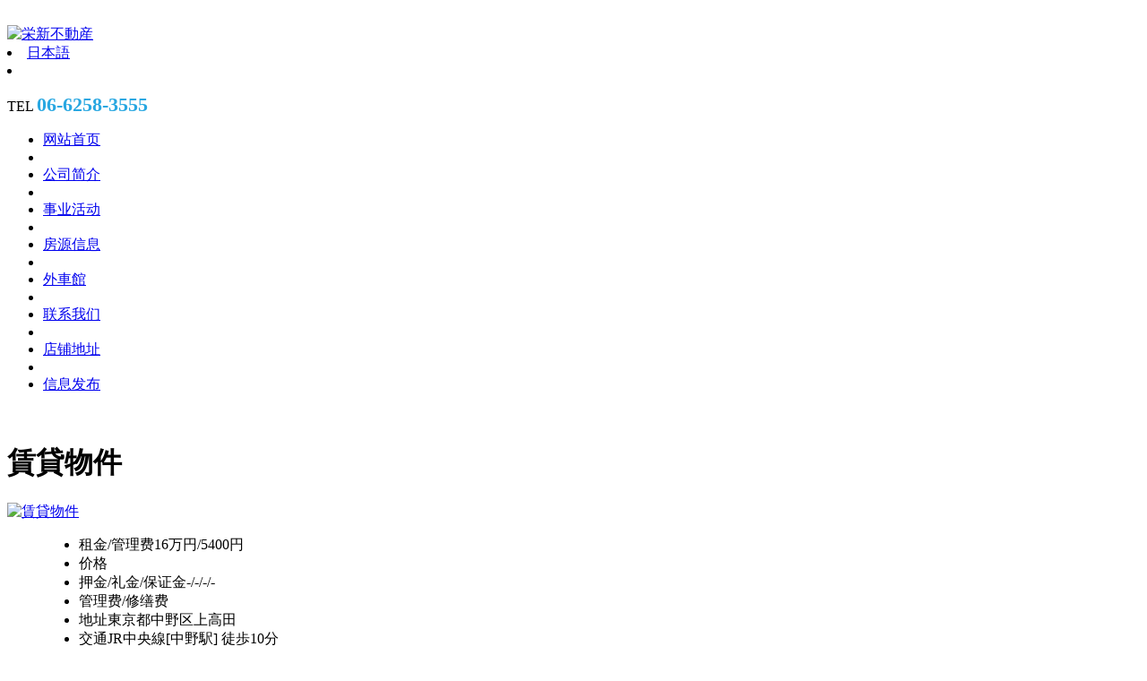

--- FILE ---
content_type: text/html;charset=utf-8
request_url: http://eishin-homes.com/property/showproduct.php?lang=cn&id=37
body_size: 12016
content:
<!DOCTYPE HTML>
<html>
<head>
<meta name="renderer" content="webkit">
<meta charset="utf-8" />
<meta http-equiv="X-UA-Compatible" content="IE=edge,chrome=1">
<title>賃貸物件-大阪|物件|投資|賃貸|売買-栄新不動産</title>
<meta name="description" content="不動産投資用物件なら栄新不動産にお任せ下さい。投資用マンション・投資用アパート、ビル購入などの投資用不動産情報を提供します。収益物件利回りランキング等の情報もご覧いただけます。" />
<meta name="keywords" content="大阪|物件|投資|賃貸|売買" />
<meta name="generator" content="MetInfo 5.2.7" />
<link href="../favicon.ico" rel="shortcut icon" />
<link rel="stylesheet" type="text/css" href="../public/ui/met/css/metinfo_ui.css" id="metuimodule" data-module ="3" />
<link rel="stylesheet" type="text/css" href="../templates/kop/images/css/metinfo.css" />
<script src="../public/js/jQuery1.7.2.js" type="text/javascript"></script>
<script src="../public/ui/met/js/metinfo_ui.js" type="text/javascript"></script>
<!--[if IE]>
<script src="../public/js/html5.js" type="text/javascript"></script>
<![endif]-->
</head>

<script type="text/javascript" src="../templates/kop/images/js/banner.js"></script>
<script type="text/javascript" src="../templates/kop/images/js/DD_belatedPNG_0.0.8a.js"></script>
<body>
<header>
		<div class="inner">
				<div class="top-logo"> 

				<a href="http://eishin-homes.com/index.php?lang=cn" title="栄新不動産" id="web_logo">
					<img src="../upload/201903/1552275331.png" alt="栄新不動産" title="栄新不動産" style="margin:20px 0px 0px 0px;" />
				</a>
						
						<div class="top-nav list-none">
								<li class="t"><a href='http://eishin-homes.com/' title='日本語'  >日本語</a></li>

								<li class="b"><p>
	TEL <span style="color:#28a7e1;"><span style="font-size:22px;"><strong>06-6258-3555</strong></span></span></p>
</li>
						</div>
				</div>
		</div>
</header>
<div class="tpri">

		<nav >
				<div class="inner">
						<ul class="list-none">

								<li style='width:122px;'><a href="http://eishin-homes.com/index.php?lang=cn" title="网站首页" class="nav"><span>网站首页</span></a></li>

								<li class="line"></li>
								<li class="menu01" style='width:122px;'> <a href="../eishin/show.php?lang=cn&id=19" title="公司简介"  class="hover-none nav" id="nav_19" ><span>公司简介</span></a>							

</li>


								<li class="line"></li>
								<li class="menu01" style='width:122px;'> <a href="../about/show.php?lang=cn&id=21" title="事业活动"  class="hover-none nav" id="nav_20" ><span>事业活动</span></a>							

										<dl style="display:none;">
												<dd>

														<a href="../about/show.php?lang=cn&id=21" title="不动产租赁・买卖" ><span>不动产租赁・买卖</span></a>

														<a href="../about/show.php?lang=cn&id=22" title="不动产租赁管理" ><span>不动产租赁管理</span></a>

														<a href="../about/show.php?lang=cn&id=23" title="资产管理解決方案" ><span>资产管理解決方案</span></a>

												</dd>
										</dl>

</li>


								<li class="line"></li>
								<li class="menu01" style='width:122px;'> <a href="../property/product.php?lang=cn&class1=24" title="房源信息"  class="hover-none nav" id="nav_24" ><span>房源信息</span></a>							

										<dl style="display:none;">
												<dd>

														<a href="../property/product.php?lang=cn&class2=25" title="房屋租赁" ><span>房屋租赁</span></a>

														<a href="../property/product.php?lang=cn&class2=26" title="房屋买卖" ><span>房屋买卖</span></a>

												</dd>
										</dl>

</li>


								<li class="line"></li>
								<li class="menu01" style='width:122px;'> <a href="../car/img.php?lang=cn&class1=27" title="外車館"  class="hover-none nav" id="nav_27" ><span>外車館</span></a>							

</li>


								<li class="line"></li>
								<li class="menu01" style='width:121px;'> <a href="../contact/index.php?lang=cn&id=28" title="联系我们"  class="hover-none nav" id="nav_28" ><span>联系我们</span></a>							

</li>


								<li class="line"></li>
								<li class="menu01" style='width:121px;'> <a href="../guide/show.php?lang=cn&id=30" title="店铺地址"  class="hover-none nav" id="nav_30" ><span>店铺地址</span></a>							

</li>


								<li class="line"></li>
								<li class="menu01" style='width:121px;'> <a href="../news/news.php?lang=cn&class1=31" title="信息发布"  class="hover-none nav" id="nav_31" ><span>信息发布</span></a>							

</li>


<script type="text/javascript">
$(document).ready(function(){
if(1==2){
	$("nav li[class!='line']").hover(
	   function(){			   
	       $(this).find('dl').hide();
	   }
	);
}});
</script>
						</ul>
				</div>
		</nav>
</div>

     <div class="inner met_flash"><div class="flash">
<img src='../upload/201903/1553649203.jpg' width='980' alt='' height='279'></div></div>


</div>


<div class="sidebar inner">
 
<div class="sb_box ">


        <div class="active" id="showproduct">
			<h1 class='title'>賃貸物件</h1>
            <dl class='pshow'>
                <dt style="_width:400px;"><span class='info_img' id='imgqwe'><a href='../upload/201903/1552294674.jpg' title=查看大图 target='_blank'><img src=../upload/201903/thumb_dis/1552294674.jpg alt='賃貸物件' title='賃貸物件' width=400 height=300  /></a></span>
<script type='text/javascript'>var zoomImagesURI   = '../public/images/zoom/';</script>
<script src='../public/js/metzoom.js' language='JavaScript' type='text/javascript'></script>
<script src='../public/js/metzoomHTML.js' language='JavaScript' type='text/javascript'></script>
<script type='text/javascript'>	window.onload==setupZoom();	</script>
</dt>
		        <dd>
		            <ul class="list-none">

                        <li><span>租金/管理费</span>16万円/5400円<div style="clear:both;"></div></li>

                        <li><span>价格</span><div style="clear:both;"></div></li>

                        <li><span>押金/礼金/保证金</span>-/-/-/-<div style="clear:both;"></div></li>

                        <li><span>管理费/修缮费</span><div style="clear:both;"></div></li>

                        <li><span>地址</span>東京都中野区上高田<div style="clear:both;"></div></li>

                        <li><span>交通</span>JR中央線[中野駅] 徒歩10分<div style="clear:both;"></div></li>

                        <li><span>建筑年代</span>10年<div style="clear:both;"></div></li>

                        <li><span>户型</span>2LDK<div style="clear:both;"></div></li>

                        <li><span>建筑类型/层数</span>鉄筋コンクリート造／地上5階<div style="clear:both;"></div></li>

			        </ul>
		        </dd>
	        </dl>
			<div style="clear:both;"></div>

			<div class="editor"><div class="clear"></div></div>
			<div class="met_hits"></div>
			<div class="met_page">上一条：<a href='showproduct.php?lang=cn&id=38' >賃貸物件</a>&nbsp;&nbsp;下一条：<a href='showproduct.php?lang=cn&id=32' >賃貸物件</a></div>
	    </div>

    </div>
    <div class="clear"></div>
</div>


<footer>
<div class="xiabgtop"></div>
<div class="renzheng">
		<div class="bound">
				<div class="index-product">
				<div>
					<p id="trigger"></p>
					<a class="prev" id="car_prev" href="javascript:void(0);"></a>
					<a class="next" id="car_next" href="javascript:void(0);"></a>
				</div>
				<div class="clear">
					<div class="profld" id="indexcar" data-listnum="4">
						<ol class='list-none metlist'><li class='paper'><a href='../property/showproduct.php?lang=cn&id=30' title='売買物件' target='_self' class='img'><img src='../upload/201903/thumb/1552294837.jpg' alt='売買物件' title='売買物件' width='213' height='160' /></a><div class='bgltx' style='width:213px; height:32.5px;margin-top:-37.5px;'></div><h3 style='width:213px;height:32.5px;top:133.5px;'>売買物件</h3></li><li class='paper'><a href='../property/showproduct.php?lang=cn&id=29' title='売買物件' target='_self' class='img'><img src='../upload/201903/thumb/1552294566.jpg' alt='売買物件' title='売買物件' width='213' height='160' /></a><div class='bgltx' style='width:213px; height:32.5px;margin-top:-37.5px;'></div><h3 style='width:213px;height:32.5px;top:133.5px;'>売買物件</h3></li><li class='paper'><a href='../property/showproduct.php?lang=cn&id=28' title='売買物件' target='_self' class='img'><img src='../upload/201903/thumb/1552294595.jpg' alt='売買物件' title='売買物件' width='213' height='160' /></a><div class='bgltx' style='width:213px; height:32.5px;margin-top:-37.5px;'></div><h3 style='width:213px;height:32.5px;top:133.5px;'>売買物件</h3></li><li class='paper'><a href='../property/showproduct.php?lang=cn&id=27' title='売買物件' target='_self' class='img'><img src='../upload/201903/thumb/1552294642.jpg' alt='売買物件' title='売買物件' width='213' height='160' /></a><div class='bgltx' style='width:213px; height:32.5px;margin-top:-37.5px;'></div><h3 style='width:213px;height:32.5px;top:133.5px;'>売買物件</h3></li><li class='paper'><a href='../property/showproduct.php?lang=cn&id=26' title='売買物件' target='_self' class='img'><img src='../upload/201903/thumb/1552295055.jpg' alt='売買物件' title='売買物件' width='213' height='160' /></a><div class='bgltx' style='width:213px; height:32.5px;margin-top:-37.5px;'></div><h3 style='width:213px;height:32.5px;top:133.5px;'>売買物件</h3></li><li class='paper'><a href='../property/showproduct.php?lang=cn&id=25' title='売買物件' target='_self' class='img'><img src='../upload/201903/thumb/1552295126.jpg' alt='売買物件' title='売買物件' width='213' height='160' /></a><div class='bgltx' style='width:213px; height:32.5px;margin-top:-37.5px;'></div><h3 style='width:213px;height:32.5px;top:133.5px;'>売買物件</h3></li><li class='paper'><a href='../property/showproduct.php?lang=cn&id=32' title='賃貸物件' target='_self' class='img'><img src='../upload/201903/thumb/1552295126.jpg' alt='賃貸物件' title='賃貸物件' width='213' height='160' /></a><div class='bgltx' style='width:213px; height:32.5px;margin-top:-37.5px;'></div><h3 style='width:213px;height:32.5px;top:133.5px;'>賃貸物件</h3></li><li class='paper'><a href='../property/showproduct.php?lang=cn&id=31' title='賃貸物件' target='_self' class='img'><img src='../upload/201903/thumb/1552295055.jpg' alt='賃貸物件' title='賃貸物件' width='213' height='160' /></a><div class='bgltx' style='width:213px; height:32.5px;margin-top:-37.5px;'></div><h3 style='width:213px;height:32.5px;top:133.5px;'>賃貸物件</h3></li><li class='paper'><a href='../property/showproduct.php?lang=cn&id=36' title='賃貸物件' target='_self' class='img'><img src='../upload/201903/thumb/1552294642.jpg' alt='賃貸物件' title='賃貸物件' width='213' height='160' /></a><div class='bgltx' style='width:213px; height:32.5px;margin-top:-37.5px;'></div><h3 style='width:213px;height:32.5px;top:133.5px;'>賃貸物件</h3></li><li class='paper'><a href='../property/showproduct.php?lang=cn&id=35' title='賃貸物件' target='_self' class='img'><img src='../upload/201903/thumb/1552294595.jpg' alt='賃貸物件' title='賃貸物件' width='213' height='160' /></a><div class='bgltx' style='width:213px; height:32.5px;margin-top:-37.5px;'></div><h3 style='width:213px;height:32.5px;top:133.5px;'>賃貸物件</h3></li></ol>
					</div>
				</div>
			</div>
			
		</div>
</div>
<div class="xiabottom"></div>
<div class="inner">
<div class="foot-nav"></div>
<div class="foot-text"><p>Copyright © 2019 栄新不動産 All Rights Reserved. </p>
<p>〒541-0058 大阪市中央区南久宝寺町3-5-1</p>
<p>TEL: 06-6258-3555</p>
</div>
</div>

</footer>
<script src="../templates/kop/images/js/fun.inc.js" type="text/javascript"></script>


</body>
</html>